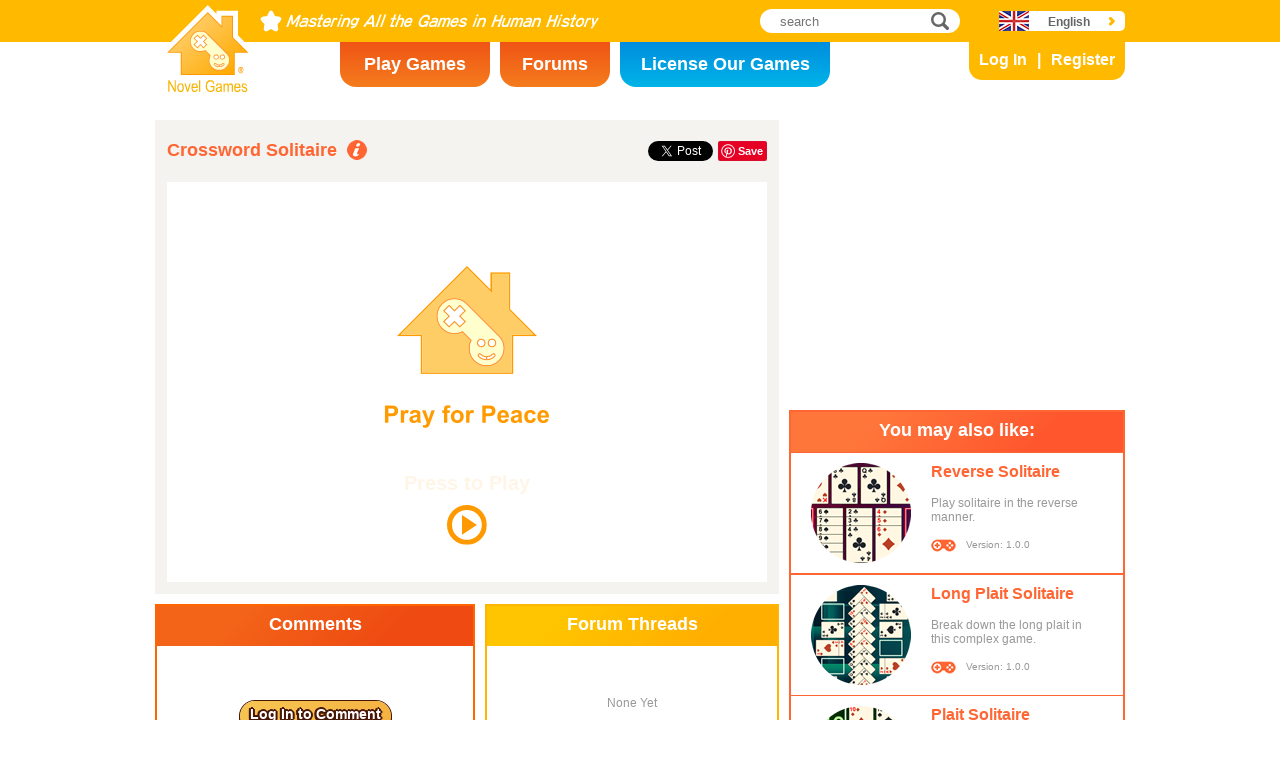

--- FILE ---
content_type: text/html; charset=utf8
request_url: https://www.novelgames.com/en/crosswordsolitaire/
body_size: 5222
content:
<!DOCTYPE html>
<html lang="en">
<head>
<meta charset="utf-8">
<meta name="robots" content="all" />
<title>Crossword Solitaire | Novel Games</title>
<meta name="viewport" content="width=device-width, initial-scale=1, minimum-scale=1, maximum-scale=1, user-scalable=0" />
<meta property="og:title" content="Crossword Solitaire" />
<meta property="og:type" content="game" />
<meta property="og:image" content="https://staticz.novelgames.com/games/crosswordsolitaire/screenshot_600x400.webp" />
<meta property="og:image:width" content="600" />
<meta property="og:image:height" content="400" />
<meta property="og:url" content="https://www.novelgames.com/en/crosswordsolitaire/" />
<meta property="og:site_name" content="Novel Games" />
<meta property="og:description" content="Create the crossword puzzle using cards" />
<meta property="fb:app_id" content="10365647342" />
<meta name="keywords" content="crossword, word, fill, Solitaire Card Games, Card Games" />
<meta name="description" content="Create the crossword puzzle using cards" />
<meta name="classification" content="Computer Multimedia" />
<meta name="rating" content="Safe For Kids" />
<meta name="copyright" content="2001 - 2026 Novel Games" />
<link rel="canonical" href="https://www.novelgames.com/en/crosswordsolitaire/"/>
<link rel="icon" type="image/png" sizes="32x32" href="https://staticz.novelgames.com/games/crosswordsolitaire/icon32.webp" />
<link rel="apple-touch-icon" type="image/png" sizes="32x32" href="https://staticz.novelgames.com/games/crosswordsolitaire/icon32.webp" />
<link rel="icon" type="image/png" sizes="1024x1024" href="https://staticz.novelgames.com/games/crosswordsolitaire/icon1024.webp" />
<link rel="apple-touch-icon" type="image/png" sizes="1024x1024" href="https://staticz.novelgames.com/games/crosswordsolitaire/icon1024.webp" />
<link rel="image_src" href="https://staticz.novelgames.com/games/crosswordsolitaire/screenshot_600x400.webp" />
<link rel="stylesheet" media="(min-width:980px)" href="https://staticz.novelgames.com/style/default/common.25.css" type="text/css" />
<link rel="stylesheet" media="(min-width:980px)" href="https://staticz.novelgames.com/style/default/common_e.11.css" type="text/css" />
<link rel="stylesheet" media="(min-width:750px) and (max-width:979px)" href="https://staticz.novelgames.com/style/default/common750.9.css" type="text/css" />
<link rel="stylesheet" media="(min-width:750px) and (max-width:979px)" href="https://staticz.novelgames.com/style/default/common750_e.css" type="text/css" />
<link rel="stylesheet" media="(max-width:749px)" href="https://staticz.novelgames.com/style/default/common320.8.css" type="text/css" />
<link rel="stylesheet" media="(max-width:749px)" href="https://staticz.novelgames.com/style/default/common320_e.css" type="text/css" />
<link rel="stylesheet" media="(min-width:980px)" href="https://staticz.novelgames.com/style/default/game.31.css" type="text/css" />
<link rel="stylesheet" media="(min-width:750px) and (max-width:979px)" href="https://staticz.novelgames.com/style/default/game750.18.css" type="text/css" />
<link rel="stylesheet" media="(max-width:749px)" href="https://staticz.novelgames.com/style/default/game320.3.css" type="text/css" />
<link rel="alternate" type="application/rss+xml" title="Mastering All the Games in Human History | Novel Games" href="https://www.novelgames.com/en/rss/" />
<link rel="alternate" hreflang="en" href="https://www.novelgames.com/en/crosswordsolitaire/" />
<link rel="alternate" hreflang="zh-HK" href="https://www.novelgames.com/zh-HK/crosswordsolitaire/" />
<link rel="alternate" hreflang="zh-TW" href="https://www.novelgames.com/zh-HK/crosswordsolitaire/" />
<link rel="alternate" hreflang="zh-MO" href="https://www.novelgames.com/zh-HK/crosswordsolitaire/" />
<link rel="alternate" hreflang="zh" href="https://www.novelgames.com/zh/crosswordsolitaire/" />
<link rel="alternate" hreflang="es" href="https://www.novelgames.com/es/crosswordsolitaire/" />
<link rel="alternate" hreflang="ja" href="https://www.novelgames.com/ja/crosswordsolitaire/" />
<link rel="alternate" hreflang="pt" href="https://www.novelgames.com/pt/crosswordsolitaire/" />
<link rel="alternate" hreflang="de" href="https://www.novelgames.com/de/crosswordsolitaire/" />
<link rel="alternate" hreflang="ar" href="https://www.novelgames.com/ar/crosswordsolitaire/" />
<link rel="alternate" hreflang="fr" href="https://www.novelgames.com/fr/crosswordsolitaire/" />
<link rel="alternate" hreflang="ru" href="https://www.novelgames.com/ru/crosswordsolitaire/" />
<link rel="alternate" hreflang="ko" href="https://www.novelgames.com/ko/crosswordsolitaire/" />
<link rel="alternate" hreflang="hi" href="https://www.novelgames.com/hi/crosswordsolitaire/" />
<script type="application/ld+json">
{
	"@context" : "http://schema.org",
	"@type" : "Organization",
	"url" : "https://www.novelgames.com",
	"logo" : "https://staticz.novelgames.com/logo.png",
	"contactPoint" : [{
		"@type" : "ContactPoint",
		"telephone" : "+852 27860761",
		"contactType" : "customer service"
	}],
	"sameAs" : [
		"https://www.facebook.com/novelgames",
		"https://www.instagram.com/novel_games",
		"https://twitter.com/Novel_Games",
		"https://www.linkedin.com/company/novel-games-limited"
	]
}
</script>
<script type="application/ld+json">
{
	"@context" : "http://schema.org",
	"@type" : "WebSite",
	"url" : "https://www.novelgames.com",
	"name" : "Novel Games",
	"potentialAction": {
		"@type": "SearchAction",
		"target": "https://www.novelgames.com/search/?s={search_term_string}",
		"query-input": "required name=search_term_string"
	}
}
</script>
<script type="application/ld+json">
{
	"@context" : "http://schema.org",
	"@type" : "BreadcrumbList",
	"itemListElement" : [
		{
			"@type" : "ListItem",
			"position" : 1,
			"item" : {
				"@id" : "https://www.novelgames.com",
				"name" : "Novel Games"
			}
		}
		,{
			"@type" : "ListItem",
			"position" : 2,
			"item" : {
				"@id" : "https://www.novelgames.com/en/games/",
				"name" : "All Games"			}
		}
		,{
			"@type" : "ListItem",
			"position" : 3,
			"item" : {
				"@id" : "https://www.novelgames.com/en/crosswordsolitaire/",
				"name" : "Crossword Solitaire"			}
		}
	]
}
</script>
<script type="application/ld+json">
{
	"@context" : "http://schema.org/",
	"@type" : "SoftwareApplication",
	"name" : "Crossword Solitaire",
	"operatingSystem" : "Windows, Mac, Linux, iOS, Android",
	"applicationCategory" : "http://schema.org/GameApplication",
	"aggregateRating" : {
		"@type" : "AggregateRating",
		"ratingValue" : "5.0",
		"ratingCount" : "1"
	},
	"offers" : {
		"@type" : "Offer",
		"price" : "0",
		"priceCurrency" : "USD"
	},
	"image" : "https://staticz.novelgames.com/games/crosswordsolitaire/screenshot_600x400.webp"
}</script>
<script type="text/JavaScript" src="https://et.novelgames.com/ads.js?adTagUrl=" defer></script>
<script type="text/JavaScript" src="https://et.novelgames.com/displayEt.js" data-language="en" data-game="crosswordsolitaire" data-categories="solitaire-card,card,single-player" defer></script>
<script type="text/JavaScript" src="/en/javascript/common.js" defer></script>
<script type="text/JavaScript" src="/en/javascript/gamepage.js" defer></script>
<script type="text/JavaScript" src="/en/javascript/messageEditor.js" defer></script>
<script>
gameShortName = 'crosswordsolitaire';
</script>
<!-- Global site tag (gtag.js) - Google Analytics -->
<script async src="https://www.googletagmanager.com/gtag/js?id=G-ZVEKDV2CF7"></script>
<script>
	window.dataLayer = window.dataLayer || [];
	function gtag(){dataLayer.push(arguments);}
	gtag('js', new Date());

	gtag('config', 'G-ZVEKDV2CF7');
</script>
</head>
<body>
<header id="commonHeader">
	<a id="commonLogo" href="https://www.novelgames.com/en/" title="Novel Games">Novel Games</a>
	<div id="commonTagLine">Novel Games - Mastering All the Games in Human History</div>
	<search>
		<input id="commonSearchInput" type="search" placeholder="search"/>
		<a id="commonSearchButton" href="https://www.novelgames.com/en/search/" title="search">search</a>
	</search>
	<nav>
		<a id="commonTabGames" href="https://www.novelgames.com/en/games/" title="Play Games">Play Games</a>
		<a id="commonTabForums" href="https://www.novelgames.com/en/forums/" title="Forums">Forums</a>
		<a id="commonTabLicense" href="https://license.novelgames.com/" title="License Our Games">License Our Games</a>
	</nav>
	<div id="commonNotLoggedIn">
		<a id="commonLoginButton" href="https://account.novelgames.com/en/?redirect=https%3A%2F%2Fwww.novelgames.com%2Fen%2Fcrosswordsolitaire%2F" title="Log In">Log In</a>
		<a id="commonRegisterButton" href="https://account.novelgames.com/en/register/?redirect=https%3A%2F%2Fwww.novelgames.com%2Fen%2Fcrosswordsolitaire%2F" title="Register">Register</a>
	</div>
	<div id="commonLoggedIn">
		<a id="commonLoggedInPicture"></a>
		<a id="commonLoggedInName">Name</a>
		<div id="commonLoggedInStars">0 / 2735</div>
		<div id="commonLoggedInCoins">0</div>
		<a id="commonLoggedInNotificationsIcon" title="Notifications">Notifications</a>
		<div id="commonLoggedInNotificationsCount">99</div>
	</div>
	<div id="commonAccountPopup">
		<h2>Your Account</h2>
		<a id="commonAccountSettingsButton" href="https://account.novelgames.com/en/?redirect=https%3A%2F%2Fwww.novelgames.com%2Fen%2Fcrosswordsolitaire%2F">Settings</a>
		<a id="commonAccountLogoutButton" href="https://account.novelgames.com/en/members/logout.php">Log Out</a>
		<div id="commonAccountLoadingIcon"></div>
	</div>
	<div id="commonNotificationsPopup">
		<h2>Notifications</h2>
		<div id="commonNotificationsNone">You have no new notifications.</div>
		<div id="commonNotificationsList"></div>
	</div>
	<button type="button" id="commonLanguage" title="English">English</button>
	<div id="commonLanguagePopup">
		<h2>Language</h2>
		<a id="commonLanguageLink_c" href="https://www.novelgames.com/zh-HK/crosswordsolitaire/" title="繁體中文">繁體中文</a>
		<a id="commonLanguageLink_sc" href="https://www.novelgames.com/zh/crosswordsolitaire/" title="简体中文">简体中文</a>
		<a id="commonLanguageLink_s" href="https://www.novelgames.com/es/crosswordsolitaire/" title="Español">Español</a>
		<a id="commonLanguageLink_j" href="https://www.novelgames.com/ja/crosswordsolitaire/" title="日本語">日本語</a>
		<a id="commonLanguageLink_p" href="https://www.novelgames.com/pt/crosswordsolitaire/" title="Português">Português</a>
		<a id="commonLanguageLink_g" href="https://www.novelgames.com/de/crosswordsolitaire/" title="Deutsch">Deutsch</a>
		<a id="commonLanguageLink_a" href="https://www.novelgames.com/ar/crosswordsolitaire/" title="العربية">العربية</a>
		<a id="commonLanguageLink_f" href="https://www.novelgames.com/fr/crosswordsolitaire/" title="français">français</a>
		<a id="commonLanguageLink_r" href="https://www.novelgames.com/ru/crosswordsolitaire/" title="Русский">Русский</a>
		<a id="commonLanguageLink_k" href="https://www.novelgames.com/ko/crosswordsolitaire/" title="한국어">한국어</a>
		<a id="commonLanguageLink_i" href="https://www.novelgames.com/hi/crosswordsolitaire/" title="भारतीय">भारतीय</a>
	</div>
	<a id="commonMenuButton" title="Menu">Menu</a>
</header>
<main id="commonMain"><div id="game">
	<h1 id="gameName">Crossword Solitaire</h1>
	<section id="gameDescriptions">
		<h2>Game Description</h2>
		<div>
In this game you need to use 49 cards to create a 7 by 7 grid of cards. The number cards are like spaces in a crossword puzzle and the face cards (J, Q, K) are like black squares. The cards are first shuffled and form the stock cards. The first stock card is dealt to the center of the table and the game starts. Each time you put the top card from the stock cards to a place that is adjacent (horiztonally or vertically or diagonally) to one of the cards on the table. When putting the cards, observe three rules: 1) two face cards must not be adjacent to each other (horizontally or vertically); 2) if all 7 cards in a row or column are filled, then those 7 cards (face cards excluded) must sum up to a even number; 3) the cards between two face cards or between a face card and the boundary of the crossword must also sum to a even number. If you manage to fill in 48 of the places, then you can uncover all the remaining 4 cards and choose one that can fill in the remaining space. The more cards you manage to put, the higher your score.		</div>
	</section>
	<div id="commonMasteryLevel_crosswordsolitaire" class="commonMasteryLevel">Your Mastery Level:</div>
	<div id="gameShare">
		<div id="gameFacebook">
<div id="fb-root"></div>
<script async defer crossorigin="anonymous" src="https://connect.facebook.net/en_US/sdk.js#xfbml=1&version=v3.3"></script>
<div class="fb-like" data-href="https://www.novelgames.com/en/crosswordsolitaire/" data-layout="button_count" data-action="like" data-show-faces="false" data-share="false" data-kid-directed-site="true"></div>
		</div>
		<div id="gameTwitter">
<a href="https://twitter.com/intent/tweet" class="twitter-share-button" data-url="https://www.novelgames.com/en/crosswordsolitaire/" data-text="Crossword Solitaire is fun!" data-via="Novel_Games" data-related="Novel_Games" data-lang="en">Tweet</a>
<script>
window.twttr = (function(d, s, id) {
var js, fjs = d.getElementsByTagName(s)[0],
	t = window.twttr || {};
	if (d.getElementById(id)) return t;
	js = d.createElement(s);
	js.id = id;
	js.src = "https://platform.twitter.com/widgets.js";
	fjs.parentNode.insertBefore(js, fjs);

	t._e = [];
	t.ready = function(f) {
		t._e.push(f);
	};

	return t;
}(document, "script", "twitter-wjs"));
</script>
		</div>
		<div id="gamePinterest">
<script async defer src="//assets.pinterest.com/js/pinit.js"></script>
<a data-pin-do="buttonPin" data-pin-color="red" href="https://www.pinterest.com/pin/create/button/?url=https%3A%2F%2Fwww.novelgames.com%2Fen%2Fcrosswordsolitaire%2F&media=https%3A%2F%2Fstaticz.novelgames.com%2Fgames%2Fcrosswordsolitaire%2Ficon100.webp&description=Crossword+Solitaire+-+Create+the+crossword+puzzle+using+cards"><img src="//assets.pinterest.com/images/pidgets/pinit_fg_en_rect_red_20.png" /></a>
		</div>
	</div>
	<div id="gameGame">
		<script async src="https://license.novelgames.com/games/game.js"></script>
		<ins class="novelgames_cloudgame"
			data-game-short-name="crosswordsolitaire"
			data-language="en"
			data-width="100%"
			data-height="100%"
			data-member-id="ng"
			data-setting-id="gswww"
			data-hide-more-games-button="true"
		></ins>
	</div>
	<div id="gameEtMiddle750" class="commonEt" data-et-slot-name="gameMiddle750"></div>
	<section id="gameComments">
		<h2>Comments</h2>
		<div id="gameCommentsLoading"></div>
		<a id="gameCommentsLoginButton" href="https://account.novelgames.com/en/?redirect=https%3A%2F%2Fwww.novelgames.com%2Fen%2Fcrosswordsolitaire%2F">Log In to Comment</a>
		<div id="gameCommentsForm">
			<img id="gameCommentsFormPicture" />
			<div id="gameCommentsFormStars"></div>
			<div id="gameCommentsFormMessageEditor">
				<div id="gameCommentsFormMessageTextArea" contenteditable="true">Tell us your comments about Crossword Solitaire</div>
				<div id="gameCommentsFormMembersPopup"></div>
			</div>
			<a id="gameCommentsFormSubmit">Submit</a>
		</div>
		<div id="gameCommentsError">
			Submit comment failed, please try again			<a id="gameCommentsErrorSubmit">Submit</a>
		</div>
		<div id="gameCommentsNone">None Yet</div>
		<div id="gameCommentsList">
			<div id="gameCommentsListLoading"></div>
			<template id="gameCommentsItemTemplate">
				<div class="gameCommentsItem">
					<img class="gameCommentsItemPicture" src="" />
					<div class="gameCommentsItemStars"></div>
					<div class="gameCommentsItemComment"><span class="gameCommentsItemCommentTranslatedBy">(Translated)</span></div>
					<div class="gameCommentsItemCommentOriginal">(Original)</div>
					<div class="gameCommentsItemPosterName">by %s</div>
					<div class="gameCommentsItemDate"></div>
					<div class="gameCommentsLike">
						Like						<span class="gameCommentsLikeCount"></span>
					</div>
				</div>
			</template>
		</div>
	</section>
	<section id="gameForumThreads">
		<h2>Forum Threads</h2>
		<div id="gameForumThreadsLoading"></div>
		<div id="gameForumThreadsNone">None Yet</div>
		<div id="gameForumThreadsList">
			<template id="gameForumThreadsItemTemplate">
				<div class="gameForumThreadsItem">
					<img class="gameForumThreadsItemPicture" />
					<div class="gameForumThreadsItemStars"></div>
					<a class="gameForumThreadsThreadName"></a>
					<div class="gameForumThreadsPosterName">by %s</div>
					<div class="gameForumThreadsDate"></div>
				</div>
			</template>
		</div>
	</section>
	<section id="gamePutInYourSite">
		<h2>Put this Game in Your Website</h2>
		<h3>Cloud Games Free HTML Code</h3>
		<code dir="ltr">&lt;script async src=&quot;//license.novelgames.com/games/game.js&quot;&gt;&lt;/script&gt;
&lt;ins class=&quot;novelgames_cloudgame&quot;
	data-game-short-name=&quot;crosswordsolitaire&quot;
	data-language=&quot;en&quot;
&gt;&lt;/ins&gt;</code>
		<h3>Other Licensing Options</h3>
		<a href="https://license.novelgames.com/" title="Click Here to Learn More" target="_blank" rel="noopener">Click Here to Learn More</a>
	</section>
	<div id="gameEtTopRight" class="commonEt" data-et-slot-name="gameTopRight"></div>
	<div id="gameEtRight320" class="commonEt" data-et-slot-name="gameRight320"></div>
	<div id="gameEtBottom320" class="commonEt" data-et-slot-name="gameBottom320"></div>
	<section id="gameOtherGames">
		<h2>You may also like:</h2>
		<div id="gameOtherGamesContent">
			<div class="gameGameListItem" href="/en/reversesolitaire/" title="Reverse Solitaire">
				<a class="gameGameListIcon" href="/en/reversesolitaire/" title="Reverse Solitaire"><img src="https://staticz.novelgames.com/games/reversesolitaire/icon100.webp" width="100" height="100" alt="Reverse Solitaire" /></a>
				<a class="gameGameListName" href="/en/reversesolitaire/" title="Reverse Solitaire">Reverse Solitaire</a>
				<div class="gameGameListDescriptions">Play solitaire in the reverse manner.</div>
				<div id="commonGameVersion_reversesolitaire" class="commonGameVersion">Version: 1.0.0</div>
				<div id="commonMasteryLevel_reversesolitaire" class="commonMasteryLevel">Your Mastery Level:</div>
			</div>
			<div class="commonEt gameGameListEt" data-et-slot-name="gameInFeed"></div>
			<div class="commonEt gameGameList750Et" data-et-slot-name="gameInFeed750"></div>
			<div class="gameGameListItem" href="/en/longplaitsolitaire/" title="Long Plait Solitaire">
				<a class="gameGameListIcon" href="/en/longplaitsolitaire/" title="Long Plait Solitaire"><img src="https://staticz.novelgames.com/games/longplaitsolitaire/icon100.webp" width="100" height="100" alt="Long Plait Solitaire" /></a>
				<a class="gameGameListName" href="/en/longplaitsolitaire/" title="Long Plait Solitaire">Long Plait Solitaire</a>
				<div class="gameGameListDescriptions">Break down the long plait in this complex game.</div>
				<div id="commonGameVersion_longplaitsolitaire" class="commonGameVersion">Version: 1.0.0</div>
				<div id="commonMasteryLevel_longplaitsolitaire" class="commonMasteryLevel">Your Mastery Level:</div>
			</div>
			<div class="gameGameListItem" href="/en/plaitsolitaire/" title="Plait Solitaire">
				<a class="gameGameListIcon" href="/en/plaitsolitaire/" title="Plait Solitaire"><img src="https://staticz.novelgames.com/games/plaitsolitaire/icon100.webp" width="100" height="100" alt="Plait Solitaire" /></a>
				<a class="gameGameListName" href="/en/plaitsolitaire/" title="Plait Solitaire">Plait Solitaire</a>
				<div class="gameGameListDescriptions">Break down the plait in this simple game.</div>
				<div id="commonGameVersion_plaitsolitaire" class="commonGameVersion">Version: 1.0.1</div>
				<div id="commonMasteryLevel_plaitsolitaire" class="commonMasteryLevel">Your Mastery Level:</div>
			</div>
			<div class="gameGameListItem" href="/en/reallylimitedsolitaire/" title="Really Limited Solitaire">
				<a class="gameGameListIcon" href="/en/reallylimitedsolitaire/" title="Really Limited Solitaire"><img src="https://staticz.novelgames.com/games/reallylimitedsolitaire/icon100.webp" width="100" height="100" alt="Really Limited Solitaire" /></a>
				<a class="gameGameListName" href="/en/reallylimitedsolitaire/" title="Really Limited Solitaire">Really Limited Solitaire</a>
				<div class="gameGameListDescriptions">The harder and more complex version of Limited Solitaire.</div>
				<div id="commonGameVersion_reallylimitedsolitaire" class="commonGameVersion">Version: 1.0.0</div>
				<div id="commonMasteryLevel_reallylimitedsolitaire" class="commonMasteryLevel">Your Mastery Level:</div>
			</div>
	
		</div>
	</section>
</div>
</main>
<footer id="commonFooter">
	<a id="commonFooterFacebookIcon" href="https://www.facebook.com/novelgames" title="Facebook">Facebook</a>
	<a id="commonFooterInstagramIcon" href="https://www.instagram.com/novel_games" title="Instagram">Instagram</a>
	<a id="commonFooterTwitterIcon" href="https://twitter.com/Novel_Games" title="Twitter">Twitter</a>
	<a id="commonFooterLinkedInIcon" href="https://www.linkedin.com/company/novel-games-limited" title="LinkedIn">LinkedIn</a>
	<a id="commonFooterRSSIcon" href="https://www.novelgames.com/en/rss/" title="RSS">RSS</a>

	<nav id="commonFooterLinks">
		<a href="https://www.novelgames.com/en/suggestagame/" >Suggest a Game</a><a
		href="https://www.novelgames.com/en/contactus/">Contact Us</a><a
		href="https://www.novelgames.com/en/adreports/" >Report Inappropriate Ads</a><a
		href="https://www.novelgames.com/en/sitemap/">Site Map</a><a
		href="https://www.novelgames.com/en/pressreleases/">Press Releases</a><a
		href="https://www.novelgames.com/en/aboutus/" >About Us</a><a
		href="https://www.novelgames.com/en/career/" >Career Opportunities</a><a
		href="https://www.novelgames.com/en/privacystatement/">Privacy Statement</a>
	</nav>
	
	<div id="commonCopyright">Copyright &copy; 2001 - 2026 Novel Games Limited. All Rights Reserved.</div>
	<div id="commonTrademark">Trademarks mentioned are the properties of their respective owners.</div>
</footer>
</body>
</html>

--- FILE ---
content_type: text/html; charset=utf-8
request_url: https://www.google.com/recaptcha/api2/aframe
body_size: 266
content:
<!DOCTYPE HTML><html><head><meta http-equiv="content-type" content="text/html; charset=UTF-8"></head><body><script nonce="aM9eBaNQ4L-Gu-CVOWRe4A">/** Anti-fraud and anti-abuse applications only. See google.com/recaptcha */ try{var clients={'sodar':'https://pagead2.googlesyndication.com/pagead/sodar?'};window.addEventListener("message",function(a){try{if(a.source===window.parent){var b=JSON.parse(a.data);var c=clients[b['id']];if(c){var d=document.createElement('img');d.src=c+b['params']+'&rc='+(localStorage.getItem("rc::a")?sessionStorage.getItem("rc::b"):"");window.document.body.appendChild(d);sessionStorage.setItem("rc::e",parseInt(sessionStorage.getItem("rc::e")||0)+1);localStorage.setItem("rc::h",'1768964789655');}}}catch(b){}});window.parent.postMessage("_grecaptcha_ready", "*");}catch(b){}</script></body></html>

--- FILE ---
content_type: text/html; charset=utf-8
request_url: https://www.google.com/recaptcha/api2/aframe
body_size: -271
content:
<!DOCTYPE HTML><html><head><meta http-equiv="content-type" content="text/html; charset=UTF-8"></head><body><script nonce="yB733ABLdzEMMU35Wmj20Q">/** Anti-fraud and anti-abuse applications only. See google.com/recaptcha */ try{var clients={'sodar':'https://pagead2.googlesyndication.com/pagead/sodar?'};window.addEventListener("message",function(a){try{if(a.source===window.parent){var b=JSON.parse(a.data);var c=clients[b['id']];if(c){var d=document.createElement('img');d.src=c+b['params']+'&rc='+(localStorage.getItem("rc::a")?sessionStorage.getItem("rc::b"):"");window.document.body.appendChild(d);sessionStorage.setItem("rc::e",parseInt(sessionStorage.getItem("rc::e")||0)+1);localStorage.setItem("rc::h",'1768964789655');}}}catch(b){}});window.parent.postMessage("_grecaptcha_ready", "*");}catch(b){}</script></body></html>

--- FILE ---
content_type: text/xml;charset=UTF-8
request_url: https://wwws.novelgames.com/en/games/getCommentInfos.php?shortName=crosswordsolitaire&count=5
body_size: 698
content:
<COMMENTS>
<COMMENT id="25962" posterName="Alex Gordillo" posterPictureURL="https://account.novelgames.com/picture/?memberID=gg52184616" posterTotalStars="2606" comment="Finally, I won in under a minute. Way to cheer me up from many failed attempts." date="2025-05-22 07:27:31" likeCount="0" memberLiked="false"/><COMMENT id="25909" posterName="Alex Gordillo" posterPictureURL="https://account.novelgames.com/picture/?memberID=gg52184616" posterTotalStars="2606" comment="LISTEN NOVEL GAMES! &quot;HORIZTONALLY&quot; IS IN THE DESCRIPTION! YOU REALISE IT'S NOT A WORD, RIGHT? NOW, FIX IT, NOW!! Yes, I had to yell with my REAL voice..." date="2025-05-08 09:47:01" likeCount="0" memberLiked="false"/><COMMENT id="24662" posterName="Alex Gordillo" posterPictureURL="https://account.novelgames.com/picture/?memberID=gg52184616" posterTotalStars="2606" comment="WE DON'T WANT TO DRAG THE CARDS!! We just want to click the pile to send it to! That is a true waste of time, at the end when you choose 1-4 cards is the only exception.&amp;nbsp;" date="2024-11-23 14:20:50" likeCount="0" memberLiked="false"/><COMMENT id="23857" posterName="Alex Gordillo" posterPictureURL="https://account.novelgames.com/picture/?memberID=gg52184616" posterTotalStars="2606" comment="I'm so, SO SO sad I'm the only commenter. Another thing I'm sad about is that it doesn't mention the face cards can be adjacent to each other diagonally in the instructions." date="2024-07-15 13:08:12" likeCount="0" memberLiked="false"/><COMMENT id="12233" posterName="Alex Gordillo" posterPictureURL="https://account.novelgames.com/picture/?memberID=gg52184616" posterTotalStars="2606" comment="Fun game!" date="2021-05-31 01:28:43" likeCount="0" memberLiked="false"/></COMMENTS>